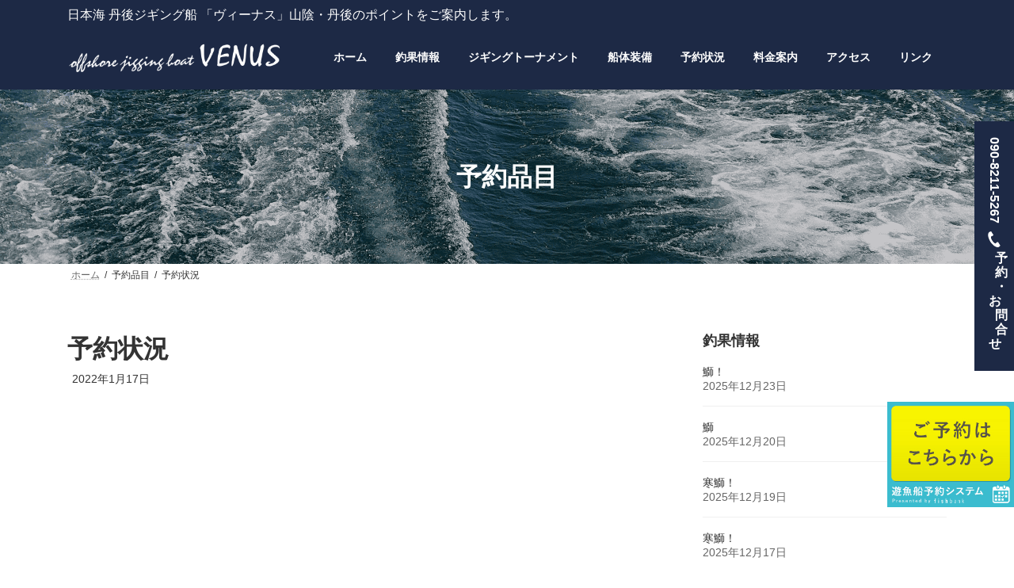

--- FILE ---
content_type: text/css
request_url: https://www.fisher-venus.com/wp-content/themes/lightning-child/style.css?ver=14.13.6
body_size: 2823
content:
/*
Theme Name: Lightning Child
Theme URI: 
Template: lightning
Description: 
Author: ヴィーナス
Tags: 
Version: 0.5.1
*/

ul {
    padding: 0;
}
ul li {
    list-style: none;
}

/*スマホContact Form 7カスタマイズ*/

@media (max-width: 500px) {
    .inquiry th,
    .inquiry td {
        display: block !important;
        width: 100% !important;
        border-top: none !important;
        -webkit-box-sizing: border-box !important;
        -moz-box-sizing: border-box !important;
        box-sizing: border-box !important;
    }
    .inquiry tr:first-child th {
        border-top: 1px solid #d7d7d7 !important;
    }
    /* 必須・任意のサイズ調整 */
    .inquiry .haveto,
    .inquiry .any {
        font-size: 10px;
    }
}

/*見出し欄*/

.inquiry th {
    text-align: left;
    font-size: 14px;
    color: #444;
    padding-right: 5px;
    width: 30%;
    background: #f7f7f7;
    border: solid 1px #d7d7d7;
}

/*通常欄*/

.inquiry td {
    font-size: 13px;
    border: solid 1px #d7d7d7;
}

/*横の行とテーブル全体*/

.entry-content .inquiry tr,
.entry-content table {
    border: solid 1px #d7d7d7;
}

/*必須の調整*/

.haveto {
    font-size: 7px;
    padding: 5px;
    background: #ff9393;
    color: #fff;
    border-radius: 2px;
    margin-right: 5px;
    position: relative;
    bottom: 1px;
}

/*任意の調整*/

.any {
    font-size: 7px;
    padding: 5px;
    background: #93c9ff;
    color: #fff;
    border-radius: 2px;
    margin-right: 5px;
    position: relative;
    bottom: 1px;
}

/*ラジオボタンを縦並び指定*/

.verticallist .wpcf7-list-item {
    display: block;
}

/*送信ボタンのデザイン変更*/

#formbtn {
    display: block;
    padding: 1em 0;
    margin-top: 30px;
    width: 100%;
    background: #ffaa56;
    color: #fff;
    font-size: 18px;
    font-weight: bold;
    border-radius: 2px;
    border: none;
}

/*送信ボタンマウスホバー時*/

#formbtn:hover {
    background: #fff;
    color: #ffaa56;
}
.h2-ttt h2 {
    padding-bottom: 10px;
}
.h2-ttt h2:before {
    content: "";
    position: absolute;
    bottom: 0;
    left: 50%;
    transform: translateX(-50%);
    width: 60px;
    height: 3px;
    background: #1d2945;
    margin-left: -30px;
}
.h2-ttt h2:after {
    content: "";
    position: absolute;
    bottom: 0;
    left: 50%;
    transform: translateX(-50%);
    width: 60px;
    height: 3px;
    background: #0000001a;
    margin-left: 30px;
}
.site-header,
.header_scrolled .site-header {
    background: #1d2945;
}
.site-header .nav li a {
    color: #fff;
}
.swiper-slide:after {
    width: 100%;
    height: 100%;
    z-index: 0;
    content: "";
    display: block;
    position: absolute;
    top: 0;
    left: 0;
    background-color: rgba(0, 0, 0, 0.3);
}
.ltg-slide-text-set {
    z-index: 1;
}
.page-header {
    background: url("../../../wp-content/uploads/2022/01/bg1.png");
    background-position: bottom;
    padding: 4em 0;
}
.page-header .page-header-title {
    color: #fff;
}
.elementor-21 .elementor-element.elementor-element-ff333b9 .premium-title-header,
.elementor-27 .elementor-element.elementor-element-e53db6f .premium-title-style1,
.elementor-23 .elementor-element.elementor-element-196ee96 .premium-title-header,
.elementor-21 .elementor-element.elementor-element-1f78c32 .premium-title-style1,
.elementor-3 .elementor-element.elementor-element-1830516 .premium-title-style1,
.elementor-924 .elementor-element.elementor-element-41fb1d7 .premium-title-style1,
.elementor-27 .elementor-element.elementor-element-15d3de0 .premium-title-header {
    display: block;
}
.elementor-924 .elementor-element.elementor-element-41fb1d7.premium-title-style1 {
    display: block;
}
.site-footer {
    background: #0000001a;
    border-top: 2px solid #1d2945;
    padding-top: 2em;
}
.entry-meta-item-updated,
.entry-meta-item-author {
    display: none;
}
.slick-slide img {
    margin: 0 auto;
}
.thumbnail {
    padding: 0;
    overflow: auto;
}
.thumbnail .thumbnail-item {
    list-style: none;
    width: calc(20% - 2px);
    float: left;
    margin: 1px;
}
@media (max-width: 767px) {
    .thumbnail .thumbnail-item {
        width: calc(25% - 2px);
        margin: 1px;
    }
}
.choka_table {
    width: 30%;
    min-width: 300px;
    margin: 0 auto;
    display: block;
}
.choka_table h2 {
    background: #1d2945;
    color: #fff;
    text-align: center;
    font-size: 1.3rem;
}
.choka_table dl {
    flex-wrap: wrap;
    display: flex;
}
.choka_table dd,
.choka_table dt {
    border-bottom: 1px solid #1d2945;
    border-left: none;
    border-right: none;
    width: 50%;
    font-weight: normal;
    margin: 0;
    padding: 5px 10px;
}
.choka_item {
    width: calc(100% / 3 - 4px);
    margin: 0 2px;
}
.home .choka_item {
    width: 100%;
}
.choka_item a {
    display: block;
}
.choka_item h2.choka_ttl {
    font-size: 18px;
    height: 48px;
}
.elementor .choka_item img {
    height: 180px;
    object-fit: cover;
}
.choka_item img {
    height: 180px;
    object-fit: cover;
}
.choka_item .choka_table {
    min-width: auto;
    width: 100%;
}
.choka_item .choka_table h3 {
    background: #1d2945;
    color: #fff;
    text-align: center;
    font-size: 1rem;
}
table.price th {
    width: 30%;
    padding: 20px 10px;
}
table.price td {
    width: 70%;
    padding: 20px 10px;
}
@media (max-width: 767px) {
    table.price th,
    table.price td {
        width: 100%;
        display: block;
    }
    table.price td span {
        display: block;
    }
    table.price th {
        background: #eee;
    }
}
.premium-banner-animation1 .premium-banner-ib-desc {
    background: rgba(0, 0, 0, 0.3);
}
.premium-banner-animation1 .premium-banner-ib-desc h3 {
    margin: 0;
    padding: 0;
}
@media (max-width: 767px) {
    .home .premium-banner-animation1 .premium-banner-ib-title {
        transform: none;
    }
    .home .premium-banner-ib-content.premium_banner_content {
        display: none;
    }
}
a.calendar-daylink {
    pointer-events: none;
}
.monthly-next {
    background: #1d2945;
    padding: 5px 30px 5px 10px;
    color: #fff;
    position: relative;
}
.monthly-next:after {
    content: "";
    width: 12px;
    height: 12px;
    border: 0px;
    border-top: solid 2px #fff;
    border-right: solid 2px #fff;
    transform: rotate(45deg);
    position: absolute;
    top: 50%;
    right: 10px;
    margin-top: -6px;
}
.monthly-next a {
    color: #fff;
}
.monthly-prev {
    background: #1d2945;
    padding: 5px 10px 5px 30px;
    color: #fff;
    position: relative;
}
.monthly-prev a {
    color: #fff;
}
.monthly-prev:before {
    content: "";
    width: 12px;
    height: 12px;
    border: 0px;
    border-top: solid 2px #fff;
    border-right: solid 2px #fff;
    transform: rotate(225deg);
    position: absolute;
    top: 50%;
    left: 10px;
    margin-top: -6px;
}
.elementor-widget-container h5 {
    display: none;
}
.list-monthly-calendar table,
.mix-calendar table,
.timetable-calendar table,
.multiple-calendar table,
.monthly-calendar table {
    margin: 0 auto 20px;
}
.read-p {
    color: #fff;
    padding-top: 5px;
    margin-bottom: 0;
}
.scrolled.header_scrolled .read-p {
    display: none;
}
.fix-cta a {
    position: fixed;
    bottom: 30%;
    right: 0px;
    z-index: 3;
    writing-mode: vertical-lr;
    padding: 20px 15px;
    background: #1d2945;
    color: #fff;
    font-weight: bold;
}
.fix-cta a img {
    padding-bottom: 2px;
    width: 20px;
    margin-right: 0;
    margin-top: 10px;
}
.fix-cta a span {
    text-combine-upright: all;
    margin: 1px 0;
}
.fix-cta a span.closs {
    text-combine-upright: none;
    position: relative;
    right: -1px;
    margin: 7px;
}
@media (max-width: 767px) {
    .read-p {
        width: 260px;
    }
    .fix-cta a {
        position: fixed;
        bottom: 0;
        right: 0px;
        writing-mode: unset;
        padding: 20px 15px;
        width: 100%;
        text-align: center;
        font-size: 26px;
        display: flex;
        justify-content: center;
        flex-direction: row-reverse;
        align-items: center;
    }
    .fix-cta a img {
        width: 40px;
        margin-right: 0;
        margin-top: 0;
        margin-right: 10px;
        border: 2px solid;
        padding: 5px;
    }
    .fix-cta a span {
        display: none;
    }
    .site-footer {
        margin-bottom: 40px;
    }
}
.choka_item a .img {
    overflow: hidden;
    height: 180px;
    margin-bottom: 5px;
}
.choka_item a .img img {
    transition: all 0.4s ease-in-out;
}
.choka_item a:hover .img img {
    transform: scale(1.2);
}
@media (max-width: 767px) {
    .choka_item a .img {
        height: 110px;
    }
    .choka_item h2.choka_ttl {
        font-size: 16px;
        height: 56px;
        letter-spacing: -0.01em;
    }
}
.site-body .swiper-image-stretch .swiper-slide .swiper-slide-image {
    width: 100%;
    height: 40vh;
    object-fit: cover;
}
.site-body .swiper-slide:after {
    content: none
}
.link th,
.link2 th {
    width: 25%;
    padding: 0.5rem;
}
.link td {
    padding: 0.5rem;
}
.link td:nth-of-type(1) {
    width: 110px;
}
.link td a {
    width: 15%;
    font-weight: bold;
    border-right: 2px solid rgba(0, 0, 0, 0.06);
    margin-right: 10px;
}
@media (max-width: 767px) {
    .link th,
    .link td,
    .link2 th,
    .link2 td {
        width: 100%;
        display: block;
    }
    .link td:nth-of-type(1) {
        width: 100%;
        text-align: center;
    }
    .link th,
    .link2 th {
        background: #efefef;
    }
    .link th a {
        color: #333;
    }
    .link td a {
        width: 100%;
    }
}